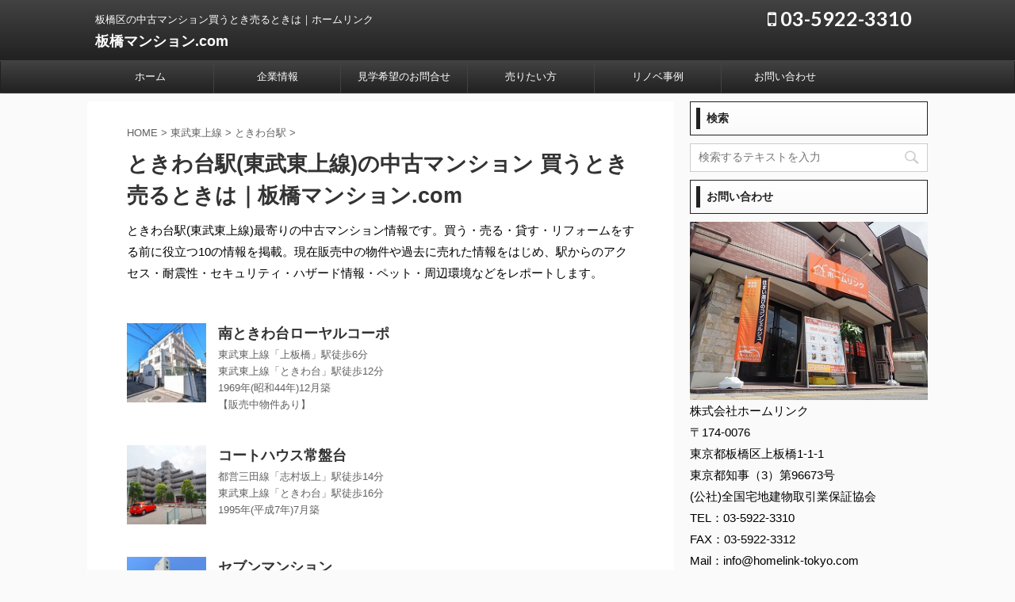

--- FILE ---
content_type: text/html; charset=UTF-8
request_url: https://itabashimansion.com/category/tobutojo-line/tokiwadai-station/
body_size: 11756
content:
<!DOCTYPE html>
<!--[if lt IE 7]>
<html class="ie6" dir="ltr" lang="ja" prefix="og: https://ogp.me/ns#"> <![endif]-->
<!--[if IE 7]>
<html class="i7" dir="ltr" lang="ja" prefix="og: https://ogp.me/ns#"> <![endif]-->
<!--[if IE 8]>
<html class="ie" dir="ltr" lang="ja" prefix="og: https://ogp.me/ns#"> <![endif]-->
<!--[if gt IE 8]><!-->
<html dir="ltr" lang="ja" prefix="og: https://ogp.me/ns#" class="s-navi-right">
	<!--<![endif]-->
	<head prefix="og: http://ogp.me/ns# fb: http://ogp.me/ns/fb# article: http://ogp.me/ns/article#">
		<meta charset="UTF-8" >
		<meta name="viewport" content="width=device-width,initial-scale=1.0,user-scalable=no,viewport-fit=cover">
		<meta name="format-detection" content="telephone=no" >

		
		<link rel="alternate" type="application/rss+xml" title="板橋マンション.com RSS Feed" href="https://itabashimansion.com/feed/" />
		<link rel="pingback" href="https://itabashimansion.com/xmlrpc.php" >
		<!--[if lt IE 9]>
		<script src="https://itabashimansion.com/wp-content/themes/affinger5/js/html5shiv.js"></script>
		<![endif]-->
				
		<!-- All in One SEO 4.8.4.1 - aioseo.com -->
	<meta name="robots" content="max-image-preview:large" />
	<meta name="google-site-verification" content="bQFQtvsUOHQuggAXRFN7dPEvfTxCTI9DAXxWdvzRLNo" />
	<link rel="canonical" href="https://itabashimansion.com/category/tobutojo-line/tokiwadai-station/" />
	<link rel="next" href="https://itabashimansion.com/category/tobutojo-line/tokiwadai-station/page/2/" />
	<meta name="generator" content="All in One SEO (AIOSEO) 4.8.4.1" />
		<script type="application/ld+json" class="aioseo-schema">
			{"@context":"https:\/\/schema.org","@graph":[{"@type":"BreadcrumbList","@id":"https:\/\/itabashimansion.com\/category\/tobutojo-line\/tokiwadai-station\/#breadcrumblist","itemListElement":[{"@type":"ListItem","@id":"https:\/\/itabashimansion.com#listItem","position":1,"name":"\u30db\u30fc\u30e0","item":"https:\/\/itabashimansion.com","nextItem":{"@type":"ListItem","@id":"https:\/\/itabashimansion.com\/category\/tobutojo-line\/#listItem","name":"\u6771\u6b66\u6771\u4e0a\u7dda"}},{"@type":"ListItem","@id":"https:\/\/itabashimansion.com\/category\/tobutojo-line\/#listItem","position":2,"name":"\u6771\u6b66\u6771\u4e0a\u7dda","item":"https:\/\/itabashimansion.com\/category\/tobutojo-line\/","nextItem":{"@type":"ListItem","@id":"https:\/\/itabashimansion.com\/category\/tobutojo-line\/tokiwadai-station\/#listItem","name":"\u3068\u304d\u308f\u53f0\u99c5"},"previousItem":{"@type":"ListItem","@id":"https:\/\/itabashimansion.com#listItem","name":"\u30db\u30fc\u30e0"}},{"@type":"ListItem","@id":"https:\/\/itabashimansion.com\/category\/tobutojo-line\/tokiwadai-station\/#listItem","position":3,"name":"\u3068\u304d\u308f\u53f0\u99c5","previousItem":{"@type":"ListItem","@id":"https:\/\/itabashimansion.com\/category\/tobutojo-line\/#listItem","name":"\u6771\u6b66\u6771\u4e0a\u7dda"}}]},{"@type":"CollectionPage","@id":"https:\/\/itabashimansion.com\/category\/tobutojo-line\/tokiwadai-station\/#collectionpage","url":"https:\/\/itabashimansion.com\/category\/tobutojo-line\/tokiwadai-station\/","name":"\u3068\u304d\u308f\u53f0\u99c5 | \u677f\u6a4b\u30de\u30f3\u30b7\u30e7\u30f3.com","inLanguage":"ja","isPartOf":{"@id":"https:\/\/itabashimansion.com\/#website"},"breadcrumb":{"@id":"https:\/\/itabashimansion.com\/category\/tobutojo-line\/tokiwadai-station\/#breadcrumblist"}},{"@type":"Organization","@id":"https:\/\/itabashimansion.com\/#organization","name":"\u677f\u6a4b\u30de\u30f3\u30b7\u30e7\u30f3.com","description":"\u677f\u6a4b\u533a\u306e\u4e2d\u53e4\u30de\u30f3\u30b7\u30e7\u30f3\u8cb7\u3046\u3068\u304d\u58f2\u308b\u3068\u304d\u306f\uff5c\u30db\u30fc\u30e0\u30ea\u30f3\u30af","url":"https:\/\/itabashimansion.com\/","sameAs":["https:\/\/www.facebook.com\/homelink.tokyo","https:\/\/twitter.com\/info_homelink"]},{"@type":"WebSite","@id":"https:\/\/itabashimansion.com\/#website","url":"https:\/\/itabashimansion.com\/","name":"\u677f\u6a4b\u30de\u30f3\u30b7\u30e7\u30f3.com","description":"\u677f\u6a4b\u533a\u306e\u4e2d\u53e4\u30de\u30f3\u30b7\u30e7\u30f3\u8cb7\u3046\u3068\u304d\u58f2\u308b\u3068\u304d\u306f\uff5c\u30db\u30fc\u30e0\u30ea\u30f3\u30af","inLanguage":"ja","publisher":{"@id":"https:\/\/itabashimansion.com\/#organization"}}]}
		</script>
		<!-- All in One SEO -->

<title>ときわ台駅 | 板橋マンション.com</title>
<link rel='dns-prefetch' href='//webfonts.xserver.jp' />
<link rel='dns-prefetch' href='//ajax.googleapis.com' />
<link rel='dns-prefetch' href='//s.w.org' />
		<script type="text/javascript">
			window._wpemojiSettings = {"baseUrl":"https:\/\/s.w.org\/images\/core\/emoji\/13.0.1\/72x72\/","ext":".png","svgUrl":"https:\/\/s.w.org\/images\/core\/emoji\/13.0.1\/svg\/","svgExt":".svg","source":{"concatemoji":"https:\/\/itabashimansion.com\/wp-includes\/js\/wp-emoji-release.min.js?ver=5.7"}};
			!function(e,a,t){var n,r,o,i=a.createElement("canvas"),p=i.getContext&&i.getContext("2d");function s(e,t){var a=String.fromCharCode;p.clearRect(0,0,i.width,i.height),p.fillText(a.apply(this,e),0,0);e=i.toDataURL();return p.clearRect(0,0,i.width,i.height),p.fillText(a.apply(this,t),0,0),e===i.toDataURL()}function c(e){var t=a.createElement("script");t.src=e,t.defer=t.type="text/javascript",a.getElementsByTagName("head")[0].appendChild(t)}for(o=Array("flag","emoji"),t.supports={everything:!0,everythingExceptFlag:!0},r=0;r<o.length;r++)t.supports[o[r]]=function(e){if(!p||!p.fillText)return!1;switch(p.textBaseline="top",p.font="600 32px Arial",e){case"flag":return s([127987,65039,8205,9895,65039],[127987,65039,8203,9895,65039])?!1:!s([55356,56826,55356,56819],[55356,56826,8203,55356,56819])&&!s([55356,57332,56128,56423,56128,56418,56128,56421,56128,56430,56128,56423,56128,56447],[55356,57332,8203,56128,56423,8203,56128,56418,8203,56128,56421,8203,56128,56430,8203,56128,56423,8203,56128,56447]);case"emoji":return!s([55357,56424,8205,55356,57212],[55357,56424,8203,55356,57212])}return!1}(o[r]),t.supports.everything=t.supports.everything&&t.supports[o[r]],"flag"!==o[r]&&(t.supports.everythingExceptFlag=t.supports.everythingExceptFlag&&t.supports[o[r]]);t.supports.everythingExceptFlag=t.supports.everythingExceptFlag&&!t.supports.flag,t.DOMReady=!1,t.readyCallback=function(){t.DOMReady=!0},t.supports.everything||(n=function(){t.readyCallback()},a.addEventListener?(a.addEventListener("DOMContentLoaded",n,!1),e.addEventListener("load",n,!1)):(e.attachEvent("onload",n),a.attachEvent("onreadystatechange",function(){"complete"===a.readyState&&t.readyCallback()})),(n=t.source||{}).concatemoji?c(n.concatemoji):n.wpemoji&&n.twemoji&&(c(n.twemoji),c(n.wpemoji)))}(window,document,window._wpemojiSettings);
		</script>
		<style type="text/css">
img.wp-smiley,
img.emoji {
	display: inline !important;
	border: none !important;
	box-shadow: none !important;
	height: 1em !important;
	width: 1em !important;
	margin: 0 .07em !important;
	vertical-align: -0.1em !important;
	background: none !important;
	padding: 0 !important;
}
</style>
	<link rel='stylesheet' id='wp-block-library-css'  href='https://itabashimansion.com/wp-includes/css/dist/block-library/style.min.css?ver=5.7' type='text/css' media='all' />
<link rel='stylesheet' id='toc-screen-css'  href='https://itabashimansion.com/wp-content/plugins/table-of-contents-plus/screen.min.css?ver=2411.1' type='text/css' media='all' />
<link rel='stylesheet' id='normalize-css'  href='https://itabashimansion.com/wp-content/themes/affinger5/css/normalize.css?ver=1.5.9' type='text/css' media='all' />
<link rel='stylesheet' id='font-awesome-css'  href='https://itabashimansion.com/wp-content/themes/affinger5/css/fontawesome/css/font-awesome.min.css?ver=4.7.0' type='text/css' media='all' />
<link rel='stylesheet' id='font-awesome-animation-css'  href='https://itabashimansion.com/wp-content/themes/affinger5/css/fontawesome/css/font-awesome-animation.min.css?ver=5.7' type='text/css' media='all' />
<link rel='stylesheet' id='st_svg-css'  href='https://itabashimansion.com/wp-content/themes/affinger5/st_svg/style.css?ver=5.7' type='text/css' media='all' />
<link rel='stylesheet' id='slick-css'  href='https://itabashimansion.com/wp-content/themes/affinger5/vendor/slick/slick.css?ver=1.8.0' type='text/css' media='all' />
<link rel='stylesheet' id='slick-theme-css'  href='https://itabashimansion.com/wp-content/themes/affinger5/vendor/slick/slick-theme.css?ver=1.8.0' type='text/css' media='all' />
<link rel='stylesheet' id='fonts-googleapis-lato700-css'  href='//fonts.googleapis.com/css?family=Lato%3A700&#038;ver=5.7' type='text/css' media='all' />
<link rel='stylesheet' id='style-css'  href='https://itabashimansion.com/wp-content/themes/affinger5/style.css?ver=5.7' type='text/css' media='all' />
<link rel='stylesheet' id='child-style-css'  href='https://itabashimansion.com/wp-content/themes/affinger5-child/style.css?ver=5.7' type='text/css' media='all' />
<link rel='stylesheet' id='single-css'  href='https://itabashimansion.com/wp-content/themes/affinger5/st-rankcss.php' type='text/css' media='all' />
<link rel='stylesheet' id='st-themecss-css'  href='https://itabashimansion.com/wp-content/themes/affinger5/st-themecss-loader.php?ver=5.7' type='text/css' media='all' />
<script type='text/javascript' src='//ajax.googleapis.com/ajax/libs/jquery/1.11.3/jquery.min.js?ver=1.11.3' id='jquery-js'></script>
<script type='text/javascript' src='//webfonts.xserver.jp/js/xserverv3.js?fadein=0&#038;ver=2.0.8' id='typesquare_std-js'></script>
<link rel="https://api.w.org/" href="https://itabashimansion.com/wp-json/" /><link rel="alternate" type="application/json" href="https://itabashimansion.com/wp-json/wp/v2/categories/6" /><meta name="keywords" content="ときわ台駅,東武東上線,中古マンション">
<meta name="description" content="ときわ台駅(東武東上線)最寄りの中古マンション情報です。買う・売る・貸す・リフォームをする前に役立つ10の情報を掲載。現在販売中の物件や過去に売れた情報をはじめ、駅からのアクセス・耐震性・セキュリティ・ハザード情報・ペット・周辺環境などをレポートします。">
<link rel="next" href="https://itabashimansion.com/category/tobutojo-line/tokiwadai-station/page/2/" />
<meta name="google-site-verification" content="bQFQtvsUOHQuggAXRFN7dPEvfTxCTI9DAXxWdvzRLNo" />
<link rel="icon" href="https://itabashimansion.com/wp-content/uploads/2019/12/cropped-アイコン-32x32.png" sizes="32x32" />
<link rel="icon" href="https://itabashimansion.com/wp-content/uploads/2019/12/cropped-アイコン-192x192.png" sizes="192x192" />
<link rel="apple-touch-icon" href="https://itabashimansion.com/wp-content/uploads/2019/12/cropped-アイコン-180x180.png" />
<meta name="msapplication-TileImage" content="https://itabashimansion.com/wp-content/uploads/2019/12/cropped-アイコン-270x270.png" />
<style id="sccss">/* カスタム CSS をここに入力してください */
/* MWWPFORM 一番下問合せボタン */
.submit-btn input {
	background: #e35204;
	width: 60%;
	max-width: 550px;
	min-width: 220px;
	margin: 30px auto;
	display: block;
	border: 1px #e35204 solid;
	text-align: center;
	padding: 5px;
	color: #fff;
	transition: all 0.4s ease;
}
/* プラグインパンくずフォント設定 */
.breadcrumbs {
	margin-left:-3%;  
	margin-top:-1.5%;  
	color: #616161;
	text-decoration: none;
	font-size: 13px;
	list-style: none;
}
.breadcrumbs a {
	color: #616161;
	text-decoration: none;
	font-size: 13px;
	list-style: none;
}
/* サイトタイトルフォントサイズ */
header .sitename {
    font-size: 18px;
    line-height: 1.5;
    padding: 0;
    margin: 0;
}
/* ランキングフォントサイズ */
.rankh4:not(.st-css-no), .post .rankh4:not(.st-css-no), #side .rankh4:not(.st-css-no) {
    padding: 15px 20px 15px 60px;
    background-repeat: no-repeat;
    background-position: left center;
    font-size: 18px;
    line-height: 1.3;
}  
/* フッターサイトタイトルフォントサイズ */
#footer .footerlogo {
    font-size: 19px;
    line-height: 30px;
    margin-bottom: 10px;
    font-weight: bold;
}

/* 目次 */
#toc_container ul li{
	line-height: 1.0em;
	margin-bottom: 0.5em;
  padding: 0;
}

/* シンプル 枠 1赤*/
.kakomi-box1 {
 margin: 2em auto;
 padding: 1em;
 width: 90%;
 background-color: #fff; /* 背景色 */
 border: 2px solid #da171e; /* 枠線 */
}
/* シンプル 枠 1グレー*/
.kakomi-box2 {
 margin: 2em auto;
 padding: 1em;
 width: 90%;
 background-color: #fff; /* 背景色 */
 border: 1px solid #808080; /* 枠線 */
}

#content table th,
#content table td {
  padding: 0 10px;
}

</style>			<script>
		(function (i, s, o, g, r, a, m) {
			i['GoogleAnalyticsObject'] = r;
			i[r] = i[r] || function () {
					(i[r].q = i[r].q || []).push(arguments)
				}, i[r].l = 1 * new Date();
			a = s.createElement(o),
				m = s.getElementsByTagName(o)[0];
			a.async = 1;
			a.src = g;
			m.parentNode.insertBefore(a, m)
		})(window, document, 'script', '//www.google-analytics.com/analytics.js', 'ga');

		ga('create', 'UA-193159211-1', 'auto');
		ga('send', 'pageview');

	</script>
				<!-- OGP -->
			<meta property="og:locale" content="ja_JP">
		<meta property="fb:app_id" content="1843697869230653">
					<meta property="article:publisher" content="https://www.facebook.com/homelink.tokyo">
		
		<meta property="og:type" content="website">
		<meta property="og:title" content="板橋マンション.com">
		<meta property="og:url" content="https://itabashimansion.com">
		<meta property="og:description" content="板橋区の中古マンション買うとき売るときは｜ホームリンク">
		<meta property="og:site_name" content="板橋マンション.com">
		<meta property="og:image" content="https://itabashimansion.com/wp-content/themes/affinger5/images/no-img.png">
	
						<meta name="twitter:card" content="summary_large_image">
				<meta name="twitter:site" content="@info_homelink">
		<meta name="twitter:title" content="板橋マンション.com">
		<meta name="twitter:description" content="板橋区の中古マンション買うとき売るときは｜ホームリンク">
		<meta name="twitter:image" content="https://itabashimansion.com/wp-content/themes/affinger5/images/no-img.png">
		<!-- /OGP -->
		


<script>
jQuery(function(){
    jQuery('.st-btn-open').click(function(){
        jQuery(this).next('.st-slidebox').stop(true, true).slideToggle();
    });
});
</script>
	<script>
		jQuery(function(){
		jQuery('.post h3:not(.rankh3):not(#reply-title) , .h3modoki').wrapInner('<span class="st-dash-design"></span>');
		}) 
	</script>

<script>
	jQuery(function(){
		jQuery("#toc_container:not(:has(ul ul))").addClass("only-toc");
		jQuery(".st-ac-box ul:has(.cat-item)").each(function(){
			jQuery(this).addClass("st-ac-cat");
		});
	});
</script>

<script>
	jQuery(function(){
						jQuery('.st-star').parent('.rankh4').css('padding-bottom','5px'); // スターがある場合のランキング見出し調整
	});
</script>
			</head>
	<body class="archive category category-tokiwadai-station category-6 not-front-page" >
				<div id="st-ami">
				<div id="wrapper" class="">
				<div id="wrapper-in">
					<header id="">
						<div id="headbox-bg">
							<div class="clearfix" id="headbox">
										<nav id="s-navi" class="pcnone">
			<dl class="acordion">
				<dt class="trigger">
					<p class="acordion_button"><span class="op has-text"><i class="fa st-svg-menu_thin"></i></span></p>
		
					<!-- 追加メニュー -->
					
					<!-- 追加メニュー2 -->
					
						</dt>

				<dd class="acordion_tree">
					<div class="acordion_tree_content">

						

														<div class="menu-m1-container"><ul id="menu-m1" class="menu"><li id="menu-item-10717" class="menu-item menu-item-type-custom menu-item-object-custom menu-item-home menu-item-10717"><a href="https://itabashimansion.com/"><span class="menu-item-label">ホーム</span></a></li>
<li id="menu-item-10606" class="menu-item menu-item-type-post_type menu-item-object-page menu-item-has-children menu-item-10606"><a href="https://itabashimansion.com/%e4%bc%81%e6%a5%ad%e6%83%85%e5%a0%b1/"><span class="menu-item-label">企業情報</span></a>
<ul class="sub-menu">
	<li id="menu-item-10611" class="menu-item menu-item-type-post_type menu-item-object-page menu-item-10611"><a href="https://itabashimansion.com/%e4%bc%81%e6%a5%ad%e6%83%85%e5%a0%b1/%e4%bb%a3%e8%a1%a8%e3%81%82%e3%81%84%e3%81%95%e3%81%a4/"><span class="menu-item-label">代表あいさつ</span></a></li>
	<li id="menu-item-10597" class="menu-item menu-item-type-post_type menu-item-object-page menu-item-10597"><a href="https://itabashimansion.com/%e4%bc%81%e6%a5%ad%e6%83%85%e5%a0%b1/%e4%bc%9a%e7%a4%be%e6%a6%82%e8%a6%81/"><span class="menu-item-label">会社概要</span></a></li>
	<li id="menu-item-10773" class="menu-item menu-item-type-post_type menu-item-object-page menu-item-10773"><a href="https://itabashimansion.com/%e4%bc%81%e6%a5%ad%e6%83%85%e5%a0%b1/%e3%82%b9%e3%82%bf%e3%83%83%e3%83%95%e7%b4%b9%e4%bb%8b/"><span class="menu-item-label">スタッフ紹介</span></a></li>
</ul>
</li>
<li id="menu-item-10600" class="menu-item menu-item-type-post_type menu-item-object-page menu-item-10600"><a href="https://itabashimansion.com/kengaku_step3/"><span class="menu-item-label">見学希望のお問合せ</span></a></li>
<li id="menu-item-92008" class="menu-item menu-item-type-custom menu-item-object-custom menu-item-92008"><a href="https://www.homelink-tokyo.com/home/baikyaku-top/"><span class="menu-item-label">売りたい方</span></a></li>
<li id="menu-item-41929" class="menu-item menu-item-type-taxonomy menu-item-object-category menu-item-41929"><a href="https://itabashimansion.com/category/%e3%83%aa%e3%83%8e%e3%83%99%e3%83%bc%e3%82%b7%e3%83%a7%e3%83%b3%e6%96%bd%e5%b7%a5%e4%be%8b/"><span class="menu-item-label">リノベ事例</span></a></li>
<li id="menu-item-36118" class="menu-item menu-item-type-post_type menu-item-object-page menu-item-36118"><a href="https://itabashimansion.com/contact-1-3/"><span class="menu-item-label">お問い合わせ</span></a></li>
</ul></div>							<div class="clear"></div>

						
					</div>
				</dd>
			</dl>
		</nav>
										<div id="header-l">
										
            
			
				<!-- キャプション -->
				                
					              		 	 <p class="descr sitenametop">
               		     	板橋区の中古マンション買うとき売るときは｜ホームリンク               			 </p>
					                    
				                
				<!-- ロゴ又はブログ名 -->
				              		  <p class="sitename"><a href="https://itabashimansion.com/">
                  		                      		    板橋マンション.com                   		               		  </a></p>
            					<!-- ロゴ又はブログ名ここまで -->

			    
		
    									</div><!-- /#header-l -->
								<div id="header-r" class="smanone">
																		<p class="head-telno"><a href="tel:03-5922-3310"><i class="fa fa-mobile"></i>&nbsp;03-5922-3310</a></p>

								</div><!-- /#header-r -->
							</div><!-- /#headbox-bg -->
						</div><!-- /#headbox clearfix -->

						
						
						
											
<div id="gazou-wide">
			<div id="st-menubox">
			<div id="st-menuwide">
				<nav class="smanone clearfix"><ul id="menu-m1-1" class="menu"><li class="menu-item menu-item-type-custom menu-item-object-custom menu-item-home menu-item-10717"><a href="https://itabashimansion.com/">ホーム</a></li>
<li class="menu-item menu-item-type-post_type menu-item-object-page menu-item-has-children menu-item-10606"><a href="https://itabashimansion.com/%e4%bc%81%e6%a5%ad%e6%83%85%e5%a0%b1/">企業情報</a>
<ul class="sub-menu">
	<li class="menu-item menu-item-type-post_type menu-item-object-page menu-item-10611"><a href="https://itabashimansion.com/%e4%bc%81%e6%a5%ad%e6%83%85%e5%a0%b1/%e4%bb%a3%e8%a1%a8%e3%81%82%e3%81%84%e3%81%95%e3%81%a4/">代表あいさつ</a></li>
	<li class="menu-item menu-item-type-post_type menu-item-object-page menu-item-10597"><a href="https://itabashimansion.com/%e4%bc%81%e6%a5%ad%e6%83%85%e5%a0%b1/%e4%bc%9a%e7%a4%be%e6%a6%82%e8%a6%81/">会社概要</a></li>
	<li class="menu-item menu-item-type-post_type menu-item-object-page menu-item-10773"><a href="https://itabashimansion.com/%e4%bc%81%e6%a5%ad%e6%83%85%e5%a0%b1/%e3%82%b9%e3%82%bf%e3%83%83%e3%83%95%e7%b4%b9%e4%bb%8b/">スタッフ紹介</a></li>
</ul>
</li>
<li class="menu-item menu-item-type-post_type menu-item-object-page menu-item-10600"><a href="https://itabashimansion.com/kengaku_step3/">見学希望のお問合せ</a></li>
<li class="menu-item menu-item-type-custom menu-item-object-custom menu-item-92008"><a href="https://www.homelink-tokyo.com/home/baikyaku-top/">売りたい方</a></li>
<li class="menu-item menu-item-type-taxonomy menu-item-object-category menu-item-41929"><a href="https://itabashimansion.com/category/%e3%83%aa%e3%83%8e%e3%83%99%e3%83%bc%e3%82%b7%e3%83%a7%e3%83%b3%e6%96%bd%e5%b7%a5%e4%be%8b/">リノベ事例</a></li>
<li class="menu-item menu-item-type-post_type menu-item-object-page menu-item-36118"><a href="https://itabashimansion.com/contact-1-3/">お問い合わせ</a></li>
</ul></nav>			</div>
		</div>
				</div>
					
					
					</header>

					

					<div id="content-w">

					
					
<div id="content" class="clearfix">
    <div id="contentInner">
        <main>
            <article>
				
					<!--ぱんくず -->
					<div id="breadcrumb">
					<ol itemscope itemtype="http://schema.org/BreadcrumbList">
						<li itemprop="itemListElement" itemscope
      itemtype="http://schema.org/ListItem"><a href="https://itabashimansion.com" itemprop="item"><span itemprop="name">HOME</span></a> > <meta itemprop="position" content="1" /></li>

															
												<li itemprop="itemListElement" itemscope
      itemtype="http://schema.org/ListItem"><a href="https://itabashimansion.com/category/tobutojo-line/" itemprop="item">
								<span itemprop="name">東武東上線</span> </a> &gt; 
								<meta itemprop="position" content="2" />
							</li>
																	<li itemprop="itemListElement" itemscope
      itemtype="http://schema.org/ListItem"><a href="https://itabashimansion.com/category/tobutojo-line/tokiwadai-station/" itemprop="item">
								<span itemprop="name">ときわ台駅</span> </a> &gt; 
								<meta itemprop="position" content="3" />
							</li>
															</ol>
					</div>
					<!--/ ぱんくず -->
                                <div class="post">
                                                    <h1 class="entry-title">ときわ台駅(東武東上線)の中古マンション 買うとき売るときは｜板橋マンション.com</h1>
                        
			
							<div id="nocopy" >
					
					<div class="entry-content">
						<p>ときわ台駅(東武東上線)最寄りの中古マンション情報です。買う・売る・貸す・リフォームをする前に役立つ10の情報を掲載。現在販売中の物件や過去に売れた情報をはじめ、駅からのアクセス・耐震性・セキュリティ・ハザード情報・ペット・周辺環境などをレポートします。</p>
					</div>
				</div>
							
                        </div><!-- /post -->

															<div class="cat-itiran" style="padding-top:20px;">
			
                        		<div class="kanren ">
						<dl class="clearfix">
			<dt><a href="https://itabashimansion.com/120783/">
											<img width="150" height="150" src="https://itabashimansion.com/wp-content/uploads/2025/12/南ときわ台ローヤルコーポ2　1-150x150.jpg" class="attachment-st_thumb150 size-st_thumb150 wp-post-image" alt="南ときわ台ローヤルコーポ　外観" loading="lazy" srcset="https://itabashimansion.com/wp-content/uploads/2025/12/南ときわ台ローヤルコーポ2　1-150x150.jpg 150w, https://itabashimansion.com/wp-content/uploads/2025/12/南ときわ台ローヤルコーポ2　1-200x200.jpg 200w, https://itabashimansion.com/wp-content/uploads/2025/12/南ときわ台ローヤルコーポ2　1-100x100.jpg 100w, https://itabashimansion.com/wp-content/uploads/2025/12/南ときわ台ローヤルコーポ2　1-300x300.jpg 300w, https://itabashimansion.com/wp-content/uploads/2025/12/南ときわ台ローヤルコーポ2　1-400x400.jpg 400w, https://itabashimansion.com/wp-content/uploads/2025/12/南ときわ台ローヤルコーポ2　1-60x60.jpg 60w" sizes="(max-width: 150px) 100vw, 150px" />									</a></dt>
			<dd>
								<h3><a href="https://itabashimansion.com/120783/">
						南ときわ台ローヤルコーポ					</a></h3>

				
					<div class="st-excerpt smanone">
		<p>東武東上線「上板橋」駅徒歩6分<br />
東武東上線「ときわ台」駅徒歩12分<br />
1969年(昭和44年)12月築<br />
【販売中物件あり】</p>
	</div>

			</dd>
		</dl>
						<dl class="clearfix">
			<dt><a href="https://itabashimansion.com/120433/">
											<img width="150" height="150" src="https://itabashimansion.com/wp-content/uploads/2025/11/コートハウス常盤台　1-150x150.jpg" class="attachment-st_thumb150 size-st_thumb150 wp-post-image" alt="コートハウス常盤台　外観" loading="lazy" srcset="https://itabashimansion.com/wp-content/uploads/2025/11/コートハウス常盤台　1-150x150.jpg 150w, https://itabashimansion.com/wp-content/uploads/2025/11/コートハウス常盤台　1-200x200.jpg 200w, https://itabashimansion.com/wp-content/uploads/2025/11/コートハウス常盤台　1-100x100.jpg 100w, https://itabashimansion.com/wp-content/uploads/2025/11/コートハウス常盤台　1-300x300.jpg 300w, https://itabashimansion.com/wp-content/uploads/2025/11/コートハウス常盤台　1-400x400.jpg 400w, https://itabashimansion.com/wp-content/uploads/2025/11/コートハウス常盤台　1-60x60.jpg 60w" sizes="(max-width: 150px) 100vw, 150px" />									</a></dt>
			<dd>
								<h3><a href="https://itabashimansion.com/120433/">
						コートハウス常盤台					</a></h3>

				
					<div class="st-excerpt smanone">
		<p>都営三田線「志村坂上」駅徒歩14分<br />
東武東上線「ときわ台」駅徒歩16分<br />
1995年(平成7年)7月築</p>
	</div>

			</dd>
		</dl>
						<dl class="clearfix">
			<dt><a href="https://itabashimansion.com/119893/">
											<img width="150" height="150" src="https://itabashimansion.com/wp-content/uploads/2025/11/セブンマンション　1-150x150.jpg" class="attachment-st_thumb150 size-st_thumb150 wp-post-image" alt="セブンマンション　外観" loading="lazy" srcset="https://itabashimansion.com/wp-content/uploads/2025/11/セブンマンション　1-150x150.jpg 150w, https://itabashimansion.com/wp-content/uploads/2025/11/セブンマンション　1-200x200.jpg 200w, https://itabashimansion.com/wp-content/uploads/2025/11/セブンマンション　1-100x100.jpg 100w, https://itabashimansion.com/wp-content/uploads/2025/11/セブンマンション　1-300x300.jpg 300w, https://itabashimansion.com/wp-content/uploads/2025/11/セブンマンション　1-400x400.jpg 400w, https://itabashimansion.com/wp-content/uploads/2025/11/セブンマンション　1-60x60.jpg 60w" sizes="(max-width: 150px) 100vw, 150px" />									</a></dt>
			<dd>
								<h3><a href="https://itabashimansion.com/119893/">
						セブンマンション					</a></h3>

				
					<div class="st-excerpt smanone">
		<p>東武東上線「中板橋」駅徒歩8分<br />
東武東上線「ときわ台」駅徒歩11分<br />
1974年(昭和49年)12月築<br />
【販売中物件あり】</p>
	</div>

			</dd>
		</dl>
						<dl class="clearfix">
			<dt><a href="https://itabashimansion.com/115873/">
											<img width="150" height="150" src="https://itabashimansion.com/wp-content/uploads/2025/09/常盤台マイコーポ1-150x150.jpg" class="attachment-st_thumb150 size-st_thumb150 wp-post-image" alt="常盤台マイコーポ　外観" loading="lazy" srcset="https://itabashimansion.com/wp-content/uploads/2025/09/常盤台マイコーポ1-150x150.jpg 150w, https://itabashimansion.com/wp-content/uploads/2025/09/常盤台マイコーポ1-200x200.jpg 200w, https://itabashimansion.com/wp-content/uploads/2025/09/常盤台マイコーポ1-100x100.jpg 100w, https://itabashimansion.com/wp-content/uploads/2025/09/常盤台マイコーポ1-300x300.jpg 300w, https://itabashimansion.com/wp-content/uploads/2025/09/常盤台マイコーポ1-400x400.jpg 400w, https://itabashimansion.com/wp-content/uploads/2025/09/常盤台マイコーポ1-60x60.jpg 60w" sizes="(max-width: 150px) 100vw, 150px" />									</a></dt>
			<dd>
								<h3><a href="https://itabashimansion.com/115873/">
						常盤台マイコーポ					</a></h3>

				
					<div class="st-excerpt smanone">
		<p>東武東上線「上板橋」駅徒歩8分<br />
東武東上線「ときわ台」駅徒歩10分<br />
1978年(昭和53年)3月築</p>
	</div>

			</dd>
		</dl>
						<dl class="clearfix">
			<dt><a href="https://itabashimansion.com/111347/">
											<img width="150" height="150" src="https://itabashimansion.com/wp-content/uploads/2025/07/ときわ台駅-150x150.jpg" class="attachment-st_thumb150 size-st_thumb150 wp-post-image" alt="ときわ台駅" loading="lazy" srcset="https://itabashimansion.com/wp-content/uploads/2025/07/ときわ台駅-150x150.jpg 150w, https://itabashimansion.com/wp-content/uploads/2025/07/ときわ台駅-200x200.jpg 200w, https://itabashimansion.com/wp-content/uploads/2025/07/ときわ台駅-100x100.jpg 100w, https://itabashimansion.com/wp-content/uploads/2025/07/ときわ台駅-300x300.jpg 300w, https://itabashimansion.com/wp-content/uploads/2025/07/ときわ台駅-400x400.jpg 400w, https://itabashimansion.com/wp-content/uploads/2025/07/ときわ台駅-60x60.jpg 60w" sizes="(max-width: 150px) 100vw, 150px" />									</a></dt>
			<dd>
								<h3><a href="https://itabashimansion.com/111347/">
						ときわ台駅(東武東上線)から探す一戸建て住宅情報					</a></h3>

				
					<div class="st-excerpt smanone">
		<p>ときわ台駅(東武東上線)の一戸建ても 買うとき売るときは|板橋マンション.com</p>
	</div>

			</dd>
		</dl>
						<dl class="clearfix">
			<dt><a href="https://itabashimansion.com/108084/">
											<img width="150" height="150" src="https://itabashimansion.com/wp-content/uploads/2025/04/ユニーブルときわ台　1-150x150.jpg" class="attachment-st_thumb150 size-st_thumb150 wp-post-image" alt="ユニーブルときわ台　外観" loading="lazy" srcset="https://itabashimansion.com/wp-content/uploads/2025/04/ユニーブルときわ台　1-150x150.jpg 150w, https://itabashimansion.com/wp-content/uploads/2025/04/ユニーブルときわ台　1-200x200.jpg 200w, https://itabashimansion.com/wp-content/uploads/2025/04/ユニーブルときわ台　1-100x100.jpg 100w, https://itabashimansion.com/wp-content/uploads/2025/04/ユニーブルときわ台　1-300x300.jpg 300w, https://itabashimansion.com/wp-content/uploads/2025/04/ユニーブルときわ台　1-400x400.jpg 400w, https://itabashimansion.com/wp-content/uploads/2025/04/ユニーブルときわ台　1-60x60.jpg 60w" sizes="(max-width: 150px) 100vw, 150px" />									</a></dt>
			<dd>
								<h3><a href="https://itabashimansion.com/108084/">
						ユニーブルときわ台					</a></h3>

				
					<div class="st-excerpt smanone">
		<p>東武東上線「ときわ台」駅徒歩9分<br />
東武東上線「上板橋」駅徒歩12分<br />
2002年(平成14年)10月築</p>
	</div>

			</dd>
		</dl>
						<dl class="clearfix">
			<dt><a href="https://itabashimansion.com/106837/">
											<img width="150" height="150" src="https://itabashimansion.com/wp-content/uploads/2025/03/コーポ東山　1-150x150.jpg" class="attachment-st_thumb150 size-st_thumb150 wp-post-image" alt="コーポ東山　外観" loading="lazy" srcset="https://itabashimansion.com/wp-content/uploads/2025/03/コーポ東山　1-150x150.jpg 150w, https://itabashimansion.com/wp-content/uploads/2025/03/コーポ東山　1-200x200.jpg 200w, https://itabashimansion.com/wp-content/uploads/2025/03/コーポ東山　1-100x100.jpg 100w, https://itabashimansion.com/wp-content/uploads/2025/03/コーポ東山　1-300x300.jpg 300w, https://itabashimansion.com/wp-content/uploads/2025/03/コーポ東山　1-400x400.jpg 400w, https://itabashimansion.com/wp-content/uploads/2025/03/コーポ東山　1-60x60.jpg 60w" sizes="(max-width: 150px) 100vw, 150px" />									</a></dt>
			<dd>
								<h3><a href="https://itabashimansion.com/106837/">
						コーポ東山					</a></h3>

				
					<div class="st-excerpt smanone">
		<p>東武東上線「中板橋」駅徒歩9分<br />
東武東上線「ときわ台」駅徒歩9分<br />
1974年(昭和49年)12月築</p>
	</div>

			</dd>
		</dl>
						<dl class="clearfix">
			<dt><a href="https://itabashimansion.com/101282/">
											<img width="150" height="150" src="https://itabashimansion.com/wp-content/uploads/2024/12/信和第1マンション1-150x150.jpg" class="attachment-st_thumb150 size-st_thumb150 wp-post-image" alt="信和第一マンション　外観" loading="lazy" srcset="https://itabashimansion.com/wp-content/uploads/2024/12/信和第1マンション1-150x150.jpg 150w, https://itabashimansion.com/wp-content/uploads/2024/12/信和第1マンション1-200x200.jpg 200w, https://itabashimansion.com/wp-content/uploads/2024/12/信和第1マンション1-100x100.jpg 100w, https://itabashimansion.com/wp-content/uploads/2024/12/信和第1マンション1-300x300.jpg 300w, https://itabashimansion.com/wp-content/uploads/2024/12/信和第1マンション1-400x400.jpg 400w, https://itabashimansion.com/wp-content/uploads/2024/12/信和第1マンション1-60x60.jpg 60w" sizes="(max-width: 150px) 100vw, 150px" />									</a></dt>
			<dd>
								<h3><a href="https://itabashimansion.com/101282/">
						信和第一マンション					</a></h3>

				
					<div class="st-excerpt smanone">
		<p>都営三田線「板橋本町」駅徒歩10分<br />
東武東上線「中板橋」駅徒歩12分<br />
東武東上線「ときわ台」駅徒歩13分<br />
1973年(昭和48年)6月築</p>
	</div>

			</dd>
		</dl>
						<dl class="clearfix">
			<dt><a href="https://itabashimansion.com/100577/">
											<img width="150" height="150" src="https://itabashimansion.com/wp-content/uploads/2024/11/ダイアパレス常盤台1-150x150.jpg" class="attachment-st_thumb150 size-st_thumb150 wp-post-image" alt="ダイアパレス常盤台　外観" loading="lazy" srcset="https://itabashimansion.com/wp-content/uploads/2024/11/ダイアパレス常盤台1-150x150.jpg 150w, https://itabashimansion.com/wp-content/uploads/2024/11/ダイアパレス常盤台1-200x200.jpg 200w, https://itabashimansion.com/wp-content/uploads/2024/11/ダイアパレス常盤台1-100x100.jpg 100w, https://itabashimansion.com/wp-content/uploads/2024/11/ダイアパレス常盤台1-300x300.jpg 300w, https://itabashimansion.com/wp-content/uploads/2024/11/ダイアパレス常盤台1-400x400.jpg 400w, https://itabashimansion.com/wp-content/uploads/2024/11/ダイアパレス常盤台1-60x60.jpg 60w" sizes="(max-width: 150px) 100vw, 150px" />									</a></dt>
			<dd>
								<h3><a href="https://itabashimansion.com/100577/">
						ダイアパレス常盤台					</a></h3>

				
					<div class="st-excerpt smanone">
		<p>東武東上線「ときわ台」駅徒歩6分<br />
東武東上線「中板橋」駅徒歩6分<br />
都営三田線「板橋本町」駅徒歩16分<br />
2003年(平成15年)10月築</p>
	</div>

			</dd>
		</dl>
						<dl class="clearfix">
			<dt><a href="https://itabashimansion.com/100554/">
											<img width="150" height="150" src="https://itabashimansion.com/wp-content/uploads/2024/11/レーベンハイム常盤台エルステージ1　1-150x150.jpg" class="attachment-st_thumb150 size-st_thumb150 wp-post-image" alt="レーベンハイム常盤台エルステージⅠ　外観" loading="lazy" srcset="https://itabashimansion.com/wp-content/uploads/2024/11/レーベンハイム常盤台エルステージ1　1-150x150.jpg 150w, https://itabashimansion.com/wp-content/uploads/2024/11/レーベンハイム常盤台エルステージ1　1-200x200.jpg 200w, https://itabashimansion.com/wp-content/uploads/2024/11/レーベンハイム常盤台エルステージ1　1-100x100.jpg 100w, https://itabashimansion.com/wp-content/uploads/2024/11/レーベンハイム常盤台エルステージ1　1-300x300.jpg 300w, https://itabashimansion.com/wp-content/uploads/2024/11/レーベンハイム常盤台エルステージ1　1-400x400.jpg 400w, https://itabashimansion.com/wp-content/uploads/2024/11/レーベンハイム常盤台エルステージ1　1-60x60.jpg 60w" sizes="(max-width: 150px) 100vw, 150px" />									</a></dt>
			<dd>
								<h3><a href="https://itabashimansion.com/100554/">
						レーベンハイム常盤台エルステージⅠ					</a></h3>

				
					<div class="st-excerpt smanone">
		<p>東武東上線「ときわ台」駅徒歩1.3分<br />
東武東上線「中板橋」駅徒歩13分<br />
都営三田線「板橋本町」駅徒歩11分<br />
都営三田線「本蓮沼」駅徒歩13分<br />
2001年(平成13年)3月築</p>
	</div>

			</dd>
		</dl>
						<dl class="clearfix">
			<dt><a href="https://itabashimansion.com/100087/">
											<img width="150" height="150" src="https://itabashimansion.com/wp-content/uploads/2024/11/ライオンズときわ台レジデンス　1-150x150.jpg" class="attachment-st_thumb150 size-st_thumb150 wp-post-image" alt="ライオンズときわ台レジデンス　外観" loading="lazy" srcset="https://itabashimansion.com/wp-content/uploads/2024/11/ライオンズときわ台レジデンス　1-150x150.jpg 150w, https://itabashimansion.com/wp-content/uploads/2024/11/ライオンズときわ台レジデンス　1-200x200.jpg 200w, https://itabashimansion.com/wp-content/uploads/2024/11/ライオンズときわ台レジデンス　1-100x100.jpg 100w, https://itabashimansion.com/wp-content/uploads/2024/11/ライオンズときわ台レジデンス　1-300x300.jpg 300w, https://itabashimansion.com/wp-content/uploads/2024/11/ライオンズときわ台レジデンス　1-400x400.jpg 400w, https://itabashimansion.com/wp-content/uploads/2024/11/ライオンズときわ台レジデンス　1-60x60.jpg 60w" sizes="(max-width: 150px) 100vw, 150px" />									</a></dt>
			<dd>
								<h3><a href="https://itabashimansion.com/100087/">
						ライオンズときわ台レジデンス【管理計画認定マンション】					</a></h3>

				
					<div class="st-excerpt smanone">
		<p>都営三田線「本蓮沼」駅徒歩10分<br />
都営三田線「板橋本町」駅徒歩11分<br />
東武東上線「ときわ台」駅徒歩15分<br />
2010年(平成22年)9月築</p>
	</div>

			</dd>
		</dl>
						<dl class="clearfix">
			<dt><a href="https://itabashimansion.com/97903/">
											<img width="150" height="150" src="https://itabashimansion.com/wp-content/uploads/2024/10/プレディアンスフォート小竹向原2　1-150x150.jpg" class="attachment-st_thumb150 size-st_thumb150 wp-post-image" alt="プレディアンスフォート小竹向原　外観" loading="lazy" srcset="https://itabashimansion.com/wp-content/uploads/2024/10/プレディアンスフォート小竹向原2　1-150x150.jpg 150w, https://itabashimansion.com/wp-content/uploads/2024/10/プレディアンスフォート小竹向原2　1-200x200.jpg 200w, https://itabashimansion.com/wp-content/uploads/2024/10/プレディアンスフォート小竹向原2　1-100x100.jpg 100w, https://itabashimansion.com/wp-content/uploads/2024/10/プレディアンスフォート小竹向原2　1-300x300.jpg 300w, https://itabashimansion.com/wp-content/uploads/2024/10/プレディアンスフォート小竹向原2　1-400x400.jpg 400w, https://itabashimansion.com/wp-content/uploads/2024/10/プレディアンスフォート小竹向原2　1-60x60.jpg 60w" sizes="(max-width: 150px) 100vw, 150px" />									</a></dt>
			<dd>
								<h3><a href="https://itabashimansion.com/97903/">
						プレディアンスフォート小竹向原					</a></h3>

				
					<div class="st-excerpt smanone">
		<p>東京メトロ有楽町・副都心線「小竹向原」駅徒歩14分<br />
東武東上線「ときわ台」駅徒歩14分<br />
2013年(平成25年)11月築</p>
	</div>

			</dd>
		</dl>
						<dl class="clearfix">
			<dt><a href="https://itabashimansion.com/95056/">
											<img width="150" height="150" src="https://itabashimansion.com/wp-content/uploads/2024/09/財形第9常盤台マンション1-150x150.jpg" class="attachment-st_thumb150 size-st_thumb150 wp-post-image" alt="財形第9常盤台マンション　外観" loading="lazy" srcset="https://itabashimansion.com/wp-content/uploads/2024/09/財形第9常盤台マンション1-150x150.jpg 150w, https://itabashimansion.com/wp-content/uploads/2024/09/財形第9常盤台マンション1-200x200.jpg 200w, https://itabashimansion.com/wp-content/uploads/2024/09/財形第9常盤台マンション1-100x100.jpg 100w, https://itabashimansion.com/wp-content/uploads/2024/09/財形第9常盤台マンション1-300x300.jpg 300w, https://itabashimansion.com/wp-content/uploads/2024/09/財形第9常盤台マンション1-400x400.jpg 400w, https://itabashimansion.com/wp-content/uploads/2024/09/財形第9常盤台マンション1-60x60.jpg 60w" sizes="(max-width: 150px) 100vw, 150px" />									</a></dt>
			<dd>
								<h3><a href="https://itabashimansion.com/95056/">
						財形第９常盤台マンション					</a></h3>

				
					<div class="st-excerpt smanone">
		<p>東武東上線「ときわ台」駅徒歩7分<br />
東武東上線「中板橋」駅徒歩9分<br />
1979年(昭和54年)8月築</p>
	</div>

			</dd>
		</dl>
						<dl class="clearfix">
			<dt><a href="https://itabashimansion.com/93429/">
											<img width="150" height="150" src="https://itabashimansion.com/wp-content/uploads/2024/08/セレナハイム中板橋プラティノ　1-150x150.jpg" class="attachment-st_thumb150 size-st_thumb150 wp-post-image" alt="セレナハイム中板橋プラティノ　外観" loading="lazy" srcset="https://itabashimansion.com/wp-content/uploads/2024/08/セレナハイム中板橋プラティノ　1-150x150.jpg 150w, https://itabashimansion.com/wp-content/uploads/2024/08/セレナハイム中板橋プラティノ　1-200x200.jpg 200w, https://itabashimansion.com/wp-content/uploads/2024/08/セレナハイム中板橋プラティノ　1-100x100.jpg 100w, https://itabashimansion.com/wp-content/uploads/2024/08/セレナハイム中板橋プラティノ　1-300x300.jpg 300w, https://itabashimansion.com/wp-content/uploads/2024/08/セレナハイム中板橋プラティノ　1-400x400.jpg 400w, https://itabashimansion.com/wp-content/uploads/2024/08/セレナハイム中板橋プラティノ　1-60x60.jpg 60w" sizes="(max-width: 150px) 100vw, 150px" />									</a></dt>
			<dd>
								<h3><a href="https://itabashimansion.com/93429/">
						セレナハイム中板橋プラティノ					</a></h3>

				
					<div class="st-excerpt smanone">
		<p>東武東上線「中板橋」駅徒歩9分<br />
東武東上線「ときわ台」駅徒歩12分<br />
東武東上線「大山」駅徒歩14分<br />
2002年(平成14年)3月築</p>
	</div>

			</dd>
		</dl>
						<dl class="clearfix">
			<dt><a href="https://itabashimansion.com/92958/">
											<img width="150" height="150" src="https://itabashimansion.com/wp-content/uploads/2024/07/南台マンション1-150x150.jpg" class="attachment-st_thumb150 size-st_thumb150 wp-post-image" alt="南台マンション　外観" loading="lazy" srcset="https://itabashimansion.com/wp-content/uploads/2024/07/南台マンション1-150x150.jpg 150w, https://itabashimansion.com/wp-content/uploads/2024/07/南台マンション1-200x200.jpg 200w, https://itabashimansion.com/wp-content/uploads/2024/07/南台マンション1-100x100.jpg 100w, https://itabashimansion.com/wp-content/uploads/2024/07/南台マンション1-300x300.jpg 300w, https://itabashimansion.com/wp-content/uploads/2024/07/南台マンション1-400x400.jpg 400w, https://itabashimansion.com/wp-content/uploads/2024/07/南台マンション1-60x60.jpg 60w" sizes="(max-width: 150px) 100vw, 150px" />									</a></dt>
			<dd>
								<h3><a href="https://itabashimansion.com/92958/">
						南台マンション					</a></h3>

				
					<div class="st-excerpt smanone">
		<p>東武東上線「ときわ台」駅徒歩7分<br />
東武東上線「中板橋」駅徒歩6分<br />
1973年(昭和48年)9月築</p>
	</div>

			</dd>
		</dl>
	</div>
                       				<div class="st-pagelink">
		<div class="st-pagelink-in">
		<span aria-current="page" class="page-numbers current">1</span>
<a class="page-numbers" href="https://itabashimansion.com/category/tobutojo-line/tokiwadai-station/page/2/">2</a>
<a class="page-numbers" href="https://itabashimansion.com/category/tobutojo-line/tokiwadai-station/page/3/">3</a>
<span class="page-numbers dots">&hellip;</span>
<a class="page-numbers" href="https://itabashimansion.com/category/tobutojo-line/tokiwadai-station/page/10/">10</a>
<a class="next page-numbers" href="https://itabashimansion.com/category/tobutojo-line/tokiwadai-station/page/2/">Next &raquo;</a>		</div>
	</div>

							</div>
			
		
		

			
            </article>
        </main>
    </div>
    <!-- /#contentInner -->
    <div id="side">
	<aside>

					<div class="side-topad">
				<div id="search-2" class="ad widget_search"><p class="st-widgets-title"><span>検索</span></p><div id="search">
	<form method="get" id="searchform" action="https://itabashimansion.com/">
		<label class="hidden" for="s">
					</label>
		<input type="text" placeholder="検索するテキストを入力" value="" name="s" id="s" />
		<input type="image" src="https://itabashimansion.com/wp-content/themes/affinger5/images/search.png" alt="検索" id="searchsubmit" />
	</form>
</div>
<!-- /stinger --> </div><div id="widget_sp_image-3" class="ad widget_sp_image"><p class="st-widgets-title"><span>お問い合わせ</span></p><a href="https://itabashimansion.com/%e4%bc%81%e6%a5%ad%e6%83%85%e5%a0%b1/" target="_self" class="widget_sp_image-image-link" title="お問い合わせ"><img width="320" height="240" alt="お問い合わせ" class="attachment-full" style="max-width: 100%;" srcset="https://itabashimansion.com/wp-content/uploads/2019/10/009.jpg 320w, https://itabashimansion.com/wp-content/uploads/2019/10/009-300x225.jpg 300w" sizes="(max-width: 320px) 100vw, 320px" src="https://itabashimansion.com/wp-content/uploads/2019/10/009.jpg" /></a><div class="widget_sp_image-description" ><p>株式会社ホームリンク<br />
〒174-0076<br />
東京都板橋区上板橋1-1-1<br />
東京都知事（3）第96673号<br />
(公社)全国宅地建物取引業保証協会<br />
TEL：03-5922-3310<br />
FAX：03-5922-3312<br />
Mail：info@homelink-tokyo.com<br />
営業時間：10：00～19：00<br />
定休日：火・水曜日</p>
</div></div><div id="media_gallery-3" class="ad widget_media_gallery">
		<style type="text/css">
			#gallery-2 {
				margin: auto;
			}
			#gallery-2 .gallery-item {
				float: left;
				margin-top: 10px;
				text-align: center;
				width: 33%;
			}
			#gallery-2 img {
				border: 2px solid #cfcfcf;
			}
			#gallery-2 .gallery-caption {
				margin-left: 0;
			}
			/* see gallery_shortcode() in wp-includes/media.php */
		</style>
		<div id='gallery-2' class='gallery galleryid-92958 gallery-columns-3 gallery-size-thumbnail'><dl class='gallery-item'>
			<dt class='gallery-icon landscape'>
				<a href='https://itabashimansion.com/%e4%bc%81%e6%a5%ad%e6%83%85%e5%a0%b1/%e4%bb%a3%e8%a1%a8%e3%81%82%e3%81%84%e3%81%95%e3%81%a4/%e7%a4%be%e9%95%b7/'><img width="200" height="200" src="https://itabashimansion.com/wp-content/uploads/2019/10/社長-200x200.png" class="attachment-thumbnail size-thumbnail" alt="" loading="lazy" aria-describedby="gallery-2-10608" srcset="https://itabashimansion.com/wp-content/uploads/2019/10/社長-200x200.png 200w, https://itabashimansion.com/wp-content/uploads/2019/10/社長-100x100.png 100w, https://itabashimansion.com/wp-content/uploads/2019/10/社長-150x150.png 150w, https://itabashimansion.com/wp-content/uploads/2019/10/社長-60x60.png 60w, https://itabashimansion.com/wp-content/uploads/2019/10/社長.png 250w" sizes="(max-width: 200px) 100vw, 200px" /></a>
			</dt>
				<dd class='wp-caption-text gallery-caption' id='gallery-2-10608'>
				中谷　寛
				</dd></dl><dl class='gallery-item'>
			<dt class='gallery-icon landscape'>
				<a href='https://itabashimansion.com/%e4%bc%81%e6%a5%ad%e6%83%85%e5%a0%b1/%e3%82%b9%e3%82%bf%e3%83%83%e3%83%95%e7%b4%b9%e4%bb%8b/%e3%82%b9%e3%82%bf%e3%83%83%e3%83%95%e5%ae%88%e5%b1%8b/'><img width="200" height="200" src="https://itabashimansion.com/wp-content/uploads/2019/10/スタッフ守屋-200x200.jpg" class="attachment-thumbnail size-thumbnail" alt="" loading="lazy" aria-describedby="gallery-2-10770" srcset="https://itabashimansion.com/wp-content/uploads/2019/10/スタッフ守屋-200x200.jpg 200w, https://itabashimansion.com/wp-content/uploads/2019/10/スタッフ守屋-300x300.jpg 300w, https://itabashimansion.com/wp-content/uploads/2019/10/スタッフ守屋-100x100.jpg 100w, https://itabashimansion.com/wp-content/uploads/2019/10/スタッフ守屋-150x150.jpg 150w, https://itabashimansion.com/wp-content/uploads/2019/10/スタッフ守屋-400x400.jpg 400w, https://itabashimansion.com/wp-content/uploads/2019/10/スタッフ守屋-60x60.jpg 60w, https://itabashimansion.com/wp-content/uploads/2019/10/スタッフ守屋.jpg 640w" sizes="(max-width: 200px) 100vw, 200px" /></a>
			</dt>
				<dd class='wp-caption-text gallery-caption' id='gallery-2-10770'>
				守屋　光繕
				</dd></dl><dl class='gallery-item'>
			<dt class='gallery-icon landscape'>
				<a href='https://itabashimansion.com/mansion-reform-renovation/%e4%b8%89%e4%ba%95/'><img width="200" height="200" src="https://itabashimansion.com/wp-content/uploads/2020/06/三井-200x200.jpg" class="attachment-thumbnail size-thumbnail" alt="" loading="lazy" aria-describedby="gallery-2-22138" srcset="https://itabashimansion.com/wp-content/uploads/2020/06/三井-200x200.jpg 200w, https://itabashimansion.com/wp-content/uploads/2020/06/三井-100x100.jpg 100w, https://itabashimansion.com/wp-content/uploads/2020/06/三井-150x150.jpg 150w, https://itabashimansion.com/wp-content/uploads/2020/06/三井-300x300.jpg 300w, https://itabashimansion.com/wp-content/uploads/2020/06/三井-60x60.jpg 60w" sizes="(max-width: 200px) 100vw, 200px" /></a>
			</dt>
				<dd class='wp-caption-text gallery-caption' id='gallery-2-22138'>
				三井　一起
				</dd></dl><br style="clear: both" />
		</div>
</div>			</div>
		
					<h4 class="menu_underh2">新着</h4><div class="kanren ">
				<p>新しい記事はありません</p>
		</div>		
					<div id="mybox">
				
		<div id="st_custom_html_widget-6" class="widget_text ad widget_st_custom_html_widget">
					<h4 class="menu_underh2"><span>一戸建て住宅情報</span></h4>		
		<div class="textwidget custom-html-widget">
					</div>

		</div>
		<div id="form2_widget-3" class="ad widget_form2_widget"><a class="st-originallink" href="https://itabashimansion.com/111347/" style="color: #1e73be !important;">
					<div class="st-originalbtn" style="background-color: #ffffff !important;border: 1px solid #ffffff !important;">
						<div class="st-originalbtn-l"><span class="btnwebfont"><i class="fa fa-pencil-square-o" aria-hidden="true"></i></span></div>
						<div class="st-originalbtn-r" style="border-color: #1e73be !important;"><span class="originalbtn-bold">ときわ台駅</span></div>
					</div>
				</a></div><div id="form2_widget-2" class="ad widget_form2_widget"><a class="st-originallink" href="https://itabashimansion.com/111016/" style="color: #1e73be !important;">
					<div class="st-originalbtn" style="background-color: #ffffff !important;border: 1px solid #ffffff !important;">
						<div class="st-originalbtn-l"><span class="btnwebfont"><i class="fa fa-pencil-square-o" aria-hidden="true"></i></span></div>
						<div class="st-originalbtn-r" style="border-color: #1e73be !important;"><span class="originalbtn-bold">上板橋駅</span></div>
					</div>
				</a></div><div id="form2_widget-4" class="ad widget_form2_widget"><a class="st-originallink" href="https://itabashimansion.com/111338/" style="color: #1e73be !important;">
					<div class="st-originalbtn" style="background-color: #ffffff !important;border: 1px solid #ffffff !important;">
						<div class="st-originalbtn-l"><span class="btnwebfont"><i class="fa fa-pencil-square-o" aria-hidden="true"></i></span></div>
						<div class="st-originalbtn-r" style="border-color: #1e73be !important;"><span class="originalbtn-bold">東武練馬駅</span></div>
					</div>
				</a></div>			</div>
		
		<div id="scrollad">
						<!--ここにgoogleアドセンスコードを貼ると規約違反になるので注意して下さい-->
			<h4 class="">注目のアクセスランキング</h4><div class="rankid1"></div><div class="rankid2"></div><div class="rankid3"></div>
		</div>
	</aside>
</div>
<!-- /#side -->
</div>
<!--/#content -->
</div><!-- /contentw -->
<footer>
<div id="footer">
<div id="footer-in">
<div class="footermenubox clearfix "><ul id="menu-%e3%83%95%e3%83%83%e3%82%bf%e3%83%bc" class="footermenust"><li id="menu-item-24747" class="menu-item menu-item-type-post_type menu-item-object-page menu-item-24747"><a href="https://itabashimansion.com/%e4%bc%81%e6%a5%ad%e6%83%85%e5%a0%b1/%e4%bc%9a%e7%a4%be%e6%a6%82%e8%a6%81/">会社概要</a></li>
<li id="menu-item-24746" class="menu-item menu-item-type-post_type menu-item-object-page menu-item-24746"><a href="https://itabashimansion.com/%e4%bc%81%e6%a5%ad%e6%83%85%e5%a0%b1/">企業情報</a></li>
<li id="menu-item-24748" class="menu-item menu-item-type-post_type menu-item-object-page menu-item-24748"><a href="https://itabashimansion.com/%e3%82%b5%e3%82%a4%e3%83%88%e3%83%9e%e3%83%83%e3%83%97/">サイトマップ</a></li>
</ul></div>
	<!-- フッターのメインコンテンツ -->
	<h3 class="footerlogo">
	<!-- ロゴ又はブログ名 -->
			<a href="https://itabashimansion.com/">
										板橋マンション.com								</a>
		</h3>
			<p class="footer-description">
			<a href="https://itabashimansion.com/">板橋区の中古マンション買うとき売るときは｜ホームリンク</a>
		</p>
			<p class="head-telno"><a href="tel:03-5922-3310"><i class="fa fa-mobile"></i>&nbsp;03-5922-3310</a></p>

</div>

</div>
</footer>
</div>
<!-- /#wrapperin -->
</div>
<!-- /#wrapper -->
</div><!-- /#st-ami -->
<a href="tel:0359223310" onclick="ga('send','event','Phone','Click To Call', 'Phone')"; style="color:#ffffff !important; background-color:#2878bf;" class="ctc_bar" id="click_to_call_bar""> <span class="icon  ctc-icon-phone"></span>今すぐ問合せをする</a><p class="copyr" data-copyr>Copyright&copy; 板橋マンション.com ,  2026 All&ensp;Rights Reserved.</p><link rel='stylesheet' id='ctc-styles-css'  href='https://itabashimansion.com/wp-content/plugins/really-simple-click-to-call/css/ctc_style.css?ver=5.7' type='text/css' media='all' />
<script type='text/javascript' id='toc-front-js-extra'>
/* <![CDATA[ */
var tocplus = {"smooth_scroll":"1"};
/* ]]> */
</script>
<script type='text/javascript' src='https://itabashimansion.com/wp-content/plugins/table-of-contents-plus/front.min.js?ver=2411.1' id='toc-front-js'></script>
<script type='text/javascript' src='https://itabashimansion.com/wp-content/themes/affinger5/vendor/slick/slick.js?ver=1.5.9' id='slick-js'></script>
<script type='text/javascript' id='base-js-extra'>
/* <![CDATA[ */
var ST = {"expand_accordion_menu":"1","sidemenu_accordion":"","is_mobile":""};
/* ]]> */
</script>
<script type='text/javascript' src='https://itabashimansion.com/wp-content/themes/affinger5/js/base.js?ver=5.7' id='base-js'></script>
<script type='text/javascript' src='https://itabashimansion.com/wp-content/themes/affinger5/js/scroll.js?ver=5.7' id='scroll-js'></script>
<script type='text/javascript' src='https://itabashimansion.com/wp-content/themes/affinger5/js/st-copy-text.js?ver=5.7' id='st-copy-text-js'></script>
<script type='text/javascript' src='https://itabashimansion.com/wp-includes/js/wp-embed.min.js?ver=5.7' id='wp-embed-js'></script>
	<script>
		(function (window, document, $, undefined) {
			'use strict';

			$(function () {
				var s = $('[data-copyr]'), t = $('#footer-in');
				
				s.length && t.length && t.append(s);
			});
		}(window, window.document, jQuery));
	</script>
<!-- Shortcodes Ultimate custom CSS - start -->
<style type="text/css">
.su-tabs-pane {
    padding: 15px;
    font-size: 13px;
    border-bottom-right-radius: 3px;
    border-bottom-left-radius: 3px;
    border-top: 3px solid #00ada1;
    background: #fff;
    color: #333;
}

.su-tabs-nav span.su-tabs-current {
    background: #00ada1;
    border-top: 2px solid #00ada1;
    border-right: 1px solid #00ada1;
    border-left: 1px solid #00ada1;
    cursor: default;
}

.su-tabs {
    margin: 0 0 1.5em 0;
    padding: 3px;
    border-radius: 3px;
    background: #fff;
}

.su-tabs-nav span.su-tabs-current {
    background: #1fada3;
    color: #ffffff;
    cursor: default;
}

.su-tabs-nav span {
    background: #F3EDE0;
    margin-right: 0px;
    padding: 10px 15px;
    font-size: 13px;
    min-height: 40px;
    line-height: 20px;
    border-top-left-radius: 3px;
    border-top-right-radius: 3px;
    color: #333;
    border-top: 2px solid #767676;
    border-right: 1px solid #767676;
    border-left: 1px solid #767676;
    cursor: pointer;
    transition: all .2s;
}

.su-tabs-pane {
    padding: 15px;
    font-size: 13px;
    border-bottom-right-radius: 3px;
    border-bottom-left-radius: 3px;
    border-top: 3px solid #00ada1;
    background: #eee;
    color: #333;
}
</style>
<!-- Shortcodes Ultimate custom CSS - end -->
					<div id="page-top"><a href="#wrapper" class="fa fa-angle-up"></a></div>
		</body></html>
